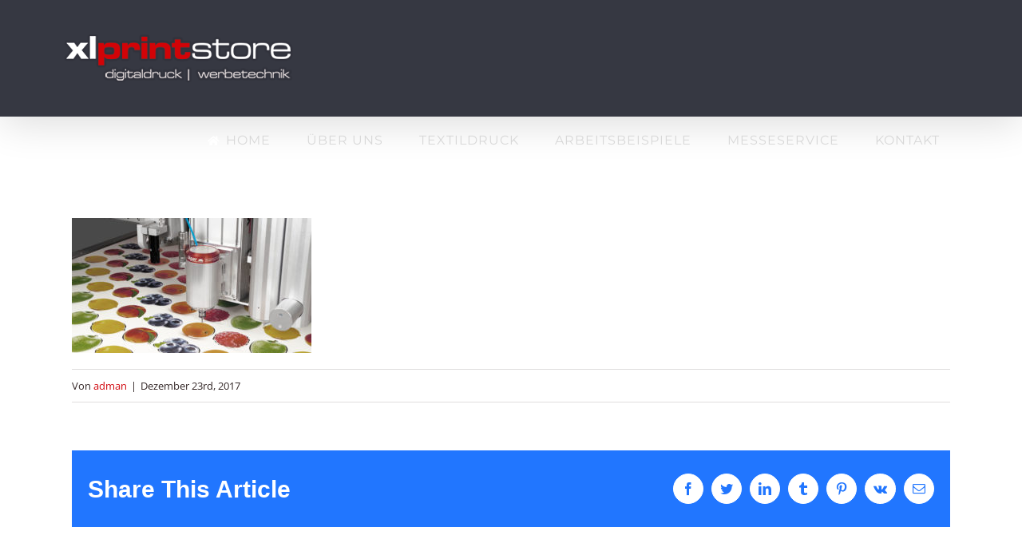

--- FILE ---
content_type: text/plain
request_url: https://www.google-analytics.com/j/collect?v=1&_v=j102&aip=1&a=2042603886&t=pageview&_s=1&dl=https%3A%2F%2Fwww.xl-printstore.de%2Farbeitsbeispiele-nuernberg-fuerth-erlangen-schwabach%2Fcnc-fraese-in-nuernberg%2Fccd-kamera%2F&ul=en-us%40posix&dt=ccd-kamera%20-%20XL%20Printstore%20in%20N%C3%BCrnberg%2C%20Digitaldruck%2C%20Werbetechnik&sr=1280x720&vp=1280x720&_u=YEBAAEABAAAAACAAI~&jid=1284231708&gjid=578758190&cid=2107843977.1770044502&tid=UA-114207742-1&_gid=867504193.1770044502&_r=1&_slc=1&z=636160021
body_size: -451
content:
2,cG-5RNYS8SQVZ